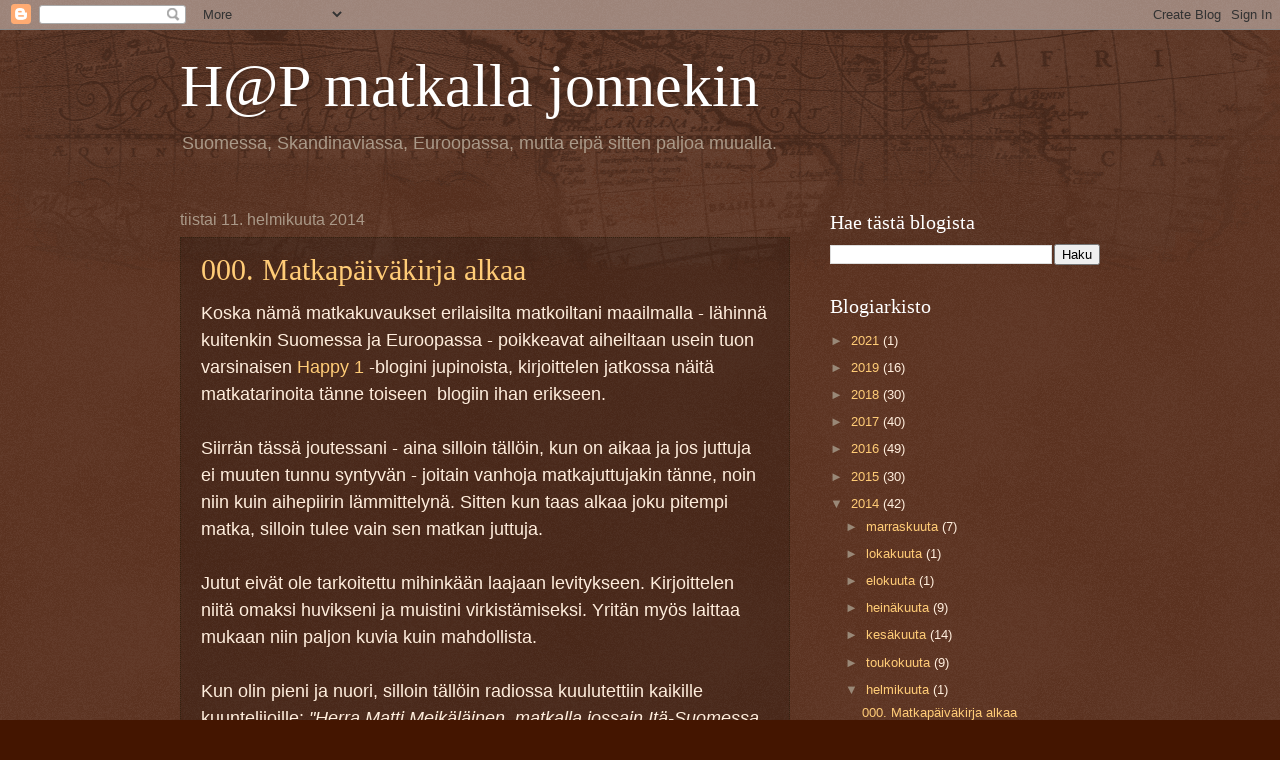

--- FILE ---
content_type: text/html; charset=UTF-8
request_url: https://hapinmatkat.blogspot.com/b/stats?style=WHITE_TRANSPARENT&timeRange=ALL_TIME&token=APq4FmDUoaNh2Rz9LS_jKpP_0kPlbXNmuCDjCvMwo-Q-BL46vn6ujmEMzATbqg8z7jb-o4qPB8iX6vwFN_teQMFcwK_YXr1y-Q
body_size: -18
content:
{"total":206583,"sparklineOptions":{"backgroundColor":{"fillOpacity":0.1,"fill":"#ffffff"},"series":[{"areaOpacity":0.3,"color":"#fff"}]},"sparklineData":[[0,10],[1,33],[2,24],[3,13],[4,21],[5,17],[6,10],[7,24],[8,11],[9,13],[10,24],[11,24],[12,67],[13,29],[14,47],[15,90],[16,31],[17,44],[18,20],[19,19],[20,27],[21,16],[22,16],[23,11],[24,19],[25,37],[26,21],[27,21],[28,39],[29,30]],"nextTickMs":3600000}